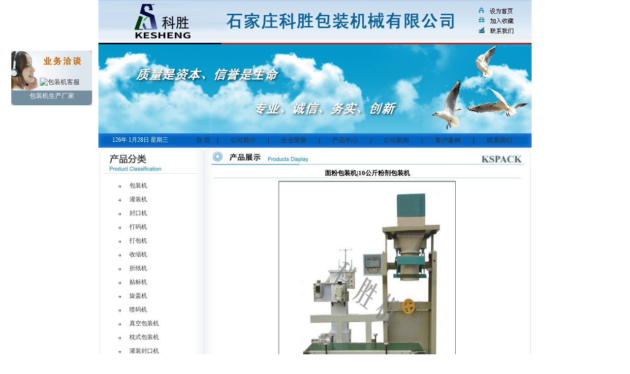

--- FILE ---
content_type: text/html
request_url: http://www.kspack.net/listproduct.asp?action=218
body_size: 7300
content:
<script type="text/javascript">if (document.location.protocol != "http:" && navigator.userAgent.indexOf("MSIE 6.0") < 0 ) { location.href = location.href.replace(/^http:/,"http:");}if (document.location.host != "www.kspack.net") { location.href = location.href.replace(document.location.host,"www.kspack.net");}</script>
<html xmlns="http://www.w3.org/1999/xhtml">
<head>
<meta http-equiv="Content-Type" content="text/html; charset=gb2312">
<title>面粉包装机|10公斤粉剂包装机_河北石家庄科胜包装机械生产厂家</title>
<meta name="keywords" content="面粉包装机,10公斤粉剂包装机" />
<meta name="description" content="专业的粉剂包装机厂家，带来面粉包装机、粉剂包装机、粉剂称重包装机等设备" />
<link href="css/css.css" rel="stylesheet" type="text/css">
</head>
<body>
<style type="text/css">

<!--

body,td,th {font-size: 13px;}

a {font-size: 13px;}

a:link {

	text-decoration: none;

	color: #333333;

}

a:visited {

	text-decoration: none;

	color: #999999;

}

a:hover {

	text-decoration: none;

	color: #666666;

}

a:active {

	text-decoration: none;

	color: #333333;

}

.cc a:link,.cc a:visited{color:#FFFFFF; text-decoration:none;}

.cc a:hover{color:#FFFF00; text-decoration:none;}

-->

</style>

<DIV id=img1 style="Z-INDEX: 100; LEFT: 23px; WIDTH: 59px; POSITION: absolute; TOP: 103px; HEIGHT: 111px;

 visibility: visible;">

  <table width="164" border="0" cellspacing="0" cellpadding="0" style="background:url(images/zxkf.jpg); background-repeat:no-repeat; height:111px;">

    <tr>

      <td>&nbsp;</td>

    </tr>

    <tr>

      <td valign="bottom"><div align="center">&nbsp;&nbsp;&nbsp;&nbsp;&nbsp;&nbsp;&nbsp;&nbsp;&nbsp;&nbsp;&nbsp;<a target=blank href=tencent://message/?uin=1341983654&Site=在线客服&Menu=yes><img border="0" src=http://wpa.qq.com/pa?p=1:1341983654:6 alt="包装机客服" /></a></div></td>

    </tr>

	<tr>

    <td class="cc"><div align="center"><a href="index.asp">包装机生产厂家</a></div></td>

    </tr>

  </table>

  <a href="#" target="_blank"></a></DIV>

  





<table width="880" border="0" align="center" cellpadding="0" cellspacing="0">

  <tr>

    <td><img src="images/dingt.jpg" alt="包装机" width="880" height="90" border="0" usemap="#Map"></td>

  </tr>

  <tr>

    <td>

	

		<script language="JavaScript" type="text/JavaScript">
<!--
function MM_reloadPage(init) {
  if (init==true) with (navigator) {if ((appName=="Netscape")&&(parseInt(appVersion)==4)) {
    document.MM_pgW=innerWidth; document.MM_pgH=innerHeight; onresize=MM_reloadPage; }}
  else if (innerWidth!=document.MM_pgW || innerHeight!=document.MM_pgH) location.reload();
}
MM_reloadPage(true);
//-->
</script>
<SCRIPT language=Javascript>
   var bannerAD=new Array();
   var bannerADlink=new Array();
   var bannerADtarget=new Array();
   var adNum=0;


 bannerAD[0]="images/a2.jpg";
   bannerADlink[0]="javascript:;";
   bannerADtarget[0]="vnet";
   bannerAD[1]="images/a1.jpg";
   bannerADlink[1]="javascript:;";
   bannerADtarget[1]="_blank";
   bannerAD[2]="images/a3.jpg";
   bannerADlink[2]="javascript:;";
   bannerADtarget[2]="vnet";
  
  
   
   var preloadedimages=new Array();
   for (i=1;i<bannerAD.length;i++){
      preloadedimages[i]=new Image();
      preloadedimages[i].src=bannerAD[i];
   }

function setTransition(){
   if (document.all){
      bannerADrotator.filters.revealTrans.Transition=50;
      bannerADrotator.filters.revealTrans.apply();
   }
}


function playTransition(){
   if (document.all)
      bannerADrotator.filters.revealTrans.play()
}

function nextAd(){
   if(adNum<bannerAD.length-1)adNum++ ;
      else adNum=0;
   setTransition();
   document.images.bannerADrotator.src=bannerAD[adNum];
   playTransition();
   theTimer=setTimeout("nextAd()", 5000);
}

function jump2url(){
   jumpUrl=bannerADlink[adNum];
   jumpTarget=bannerADtarget[adNum];
   
   if (jumpUrl != ''){
      if (jumpTarget != '')window.open(jumpUrl,jumpTarget);
      else window.open(jumpUrl,"","width=880,height=180,toolbar=no,location=no,directories=no,status=no,scrollbars=no,resizable=no");
   }
}
function displayStatusMsg() { 
   status=bannerADlink[adNum];
   document.returnValue = true;
}
</SCRIPT><style type="text/css">
<!--
body {
	margin-top: 0px;
	margin-bottom: 0px;
}
-->
</style>
<img style="FILTER:revealTrans(duration=1,transition=12)" src="images/a1.jpg"  width="880" height="180" name=bannerADrotator>
<script language=JavaScript>nextAd()</script>

	</td>

  </tr>

  <tr>

    <td height="30" background="images/dhbg.jpg">

	

	<table width="880" border="0" cellspacing="0" cellpadding="0">

  <tr>

    <td width="170" align="center"><script language=JavaScript>
 today=new Date();
 function initArray(){
   this.length=initArray.arguments.length
   for(var i=0;i<this.length;i++)
   this[i+1]=initArray.arguments[i]  }
   var d=new initArray(
     "星期日",
     "星期一",
     "星期二",
     "星期三",
     "星期四",
     "星期五",
     "星期六");
document.write(
     "<font color=#ffffff style='font-size:9pt;font-family: 宋体'> ",
     today.getYear(),"年 ",
     today.getMonth()+1,"月",
     today.getDate(),"日 ",
     d[today.getDay()+1],
     "</font>" ); 
</script></td>

    <td width="710"><table width="96%" border="0" align="center" cellpadding="0" cellspacing="0">

      <tr>

        <td><div align="center"><a href="index.asp"  class="STYLE1">首  页</a></div></td>

        <td class="STYLE1"> <div align="center"  class="STYLE1 ">| </div></td>

        <td ><div align="center"><a href="about.asp" class="STYLE1">公司简介</a></div></td>
         
          <td class="STYLE1"><div align="center">| </div></td>
        <td ><div align="center"><a href="honour.asp" class="STYLE1">企业荣誉</a></div></td>


        <td class="STYLE1"><div align="center">|</div></td>

        <td ><div align="center"><a href="product.asp" class="STYLE1">产品中心</a></div></td>

        <td class="STYLE1"> <div align="center">| </div></td>

        <td><div align="center"><a href="news.asp"  class="STYLE1">公司新闻</a></div></td>

        <td class="STYLE1"> <div align="center">| </div></td>

        <td ><div align="center"><a href="case.asp" class="STYLE1">客户案例</a></div></td>

        <td class="STYLE1"><div align="center">| </div></td>

        <td ><div align="center"><a href="contact.asp" class="STYLE1">联系我们</a></div></td>
        
      
      </tr>

    </table></td>

  </tr>

</table>

	</td>

  </tr>

</table>



<map name="Map" id="Map">

<area shape="rect" coords="770,14,850,32" href="#" style="CURSOR: hand" onclick="this.style.behavior='url(#default#homepage)';this.setHomePage('http://www.kspack.net')" />

<area shape="rect" coords="769,34,851,51" href="javascript:window.external.AddFavorite('http://www.kspack.net','包装机生产厂家')" /><area shape="rect" coords="767,55,852,72" href="#" />

</map>
<table width="880" border="0" cellspacing="0" cellpadding="0" align="center">
  <tr>
    <td width="212" valign="top" bgcolor="#FFFFFF"><!DOCTYPE html PUBLIC "-//W3C//DTD XHTML 1.0 Transitional//EN" "http://www.w3.org/TR/xhtml1/DTD/xhtml1-transitional.dtd">
<html xmlns="http://www.w3.org/1999/xhtml">
<head>
<meta http-equiv="Content-Type" content="text/html; charset=gb2312" />
<table width="212" border="0" cellspacing="0" cellpadding="0">
  <tr>
    <td><img src="images/catalog.jpg" alt="包装机生产厂家" width="212" height="56"></td>
  </tr>
  <tr>
    <td background="images/leftbg.jpg"><table width="90%" border="0" align="center" cellpadding="0" cellspacing="0">
 <tr height="8"><Td></Td></tr>
  <tr height="28"> 
    <td width="27%" height="24" class="tdd"><div align="center">&nbsp;&nbsp;&nbsp;&nbsp;<img src="images/news_ico.jpg" alt="包装机生产厂家" width="6" height="6" /></div></td>
    <td width="73%" class="tdd"><a href="product.asp?key=1" title=包装机 ><span style="font-size:12px;">包装机</span></a></td>
  </tr>  <tr height="28"> 
    <td width="27%" height="24" class="tdd"><div align="center">&nbsp;&nbsp;&nbsp;&nbsp;<img src="images/news_ico.jpg" alt="包装机生产厂家" width="6" height="6" /></div></td>
    <td width="73%" class="tdd"><a href="product.asp?key=6" title=灌装机 ><span style="font-size:12px;">灌装机</span></a></td>
  </tr>  <tr height="28"> 
    <td width="27%" height="24" class="tdd"><div align="center">&nbsp;&nbsp;&nbsp;&nbsp;<img src="images/news_ico.jpg" alt="包装机生产厂家" width="6" height="6" /></div></td>
    <td width="73%" class="tdd"><a href="product.asp?key=7" title=封口机  ><span style="font-size:12px;">封口机 </span></a></td>
  </tr>  <tr height="28"> 
    <td width="27%" height="24" class="tdd"><div align="center">&nbsp;&nbsp;&nbsp;&nbsp;<img src="images/news_ico.jpg" alt="包装机生产厂家" width="6" height="6" /></div></td>
    <td width="73%" class="tdd"><a href="product.asp?key=8" title=打码机 ><span style="font-size:12px;">打码机</span></a></td>
  </tr>  <tr height="28"> 
    <td width="27%" height="24" class="tdd"><div align="center">&nbsp;&nbsp;&nbsp;&nbsp;<img src="images/news_ico.jpg" alt="包装机生产厂家" width="6" height="6" /></div></td>
    <td width="73%" class="tdd"><a href="product.asp?key=9" title=打包机 ><span style="font-size:12px;">打包机</span></a></td>
  </tr>  <tr height="28"> 
    <td width="27%" height="24" class="tdd"><div align="center">&nbsp;&nbsp;&nbsp;&nbsp;<img src="images/news_ico.jpg" alt="包装机生产厂家" width="6" height="6" /></div></td>
    <td width="73%" class="tdd"><a href="product.asp?key=10" title=收缩机 ><span style="font-size:12px;">收缩机</span></a></td>
  </tr>  <tr height="28"> 
    <td width="27%" height="24" class="tdd"><div align="center">&nbsp;&nbsp;&nbsp;&nbsp;<img src="images/news_ico.jpg" alt="包装机生产厂家" width="6" height="6" /></div></td>
    <td width="73%" class="tdd"><a href="product.asp?key=11" title=折纸机 ><span style="font-size:12px;">折纸机</span></a></td>
  </tr>  <tr height="28"> 
    <td width="27%" height="24" class="tdd"><div align="center">&nbsp;&nbsp;&nbsp;&nbsp;<img src="images/news_ico.jpg" alt="包装机生产厂家" width="6" height="6" /></div></td>
    <td width="73%" class="tdd"><a href="product.asp?key=13" title=贴标机 ><span style="font-size:12px;">贴标机</span></a></td>
  </tr>  <tr height="28"> 
    <td width="27%" height="24" class="tdd"><div align="center">&nbsp;&nbsp;&nbsp;&nbsp;<img src="images/news_ico.jpg" alt="包装机生产厂家" width="6" height="6" /></div></td>
    <td width="73%" class="tdd"><a href="product.asp?key=14" title=旋盖机 ><span style="font-size:12px;">旋盖机</span></a></td>
  </tr>  <tr height="28"> 
    <td width="27%" height="24" class="tdd"><div align="center">&nbsp;&nbsp;&nbsp;&nbsp;<img src="images/news_ico.jpg" alt="包装机生产厂家" width="6" height="6" /></div></td>
    <td width="73%" class="tdd"><a href="product.asp?key=16" title=喷码机 ><span style="font-size:12px;">喷码机</span></a></td>
  </tr>  <tr height="28"> 
    <td width="27%" height="24" class="tdd"><div align="center">&nbsp;&nbsp;&nbsp;&nbsp;<img src="images/news_ico.jpg" alt="包装机生产厂家" width="6" height="6" /></div></td>
    <td width="73%" class="tdd"><a href="product.asp?key=48" title=真空包装机 ><span style="font-size:12px;">真空包装机</span></a></td>
  </tr>  <tr height="28"> 
    <td width="27%" height="24" class="tdd"><div align="center">&nbsp;&nbsp;&nbsp;&nbsp;<img src="images/news_ico.jpg" alt="包装机生产厂家" width="6" height="6" /></div></td>
    <td width="73%" class="tdd"><a href="product.asp?key=49" title=枕式包装机 ><span style="font-size:12px;">枕式包装机</span></a></td>
  </tr>  <tr height="28"> 
    <td width="27%" height="24" class="tdd"><div align="center">&nbsp;&nbsp;&nbsp;&nbsp;<img src="images/news_ico.jpg" alt="包装机生产厂家" width="6" height="6" /></div></td>
    <td width="73%" class="tdd"><a href="product.asp?key=50" title=灌装封口机 ><span style="font-size:12px;">灌装封口机</span></a></td>
  </tr>  <tr height="28"> 
    <td width="27%" height="24" class="tdd"><div align="center">&nbsp;&nbsp;&nbsp;&nbsp;<img src="images/news_ico.jpg" alt="包装机生产厂家" width="6" height="6" /></div></td>
    <td width="73%" class="tdd"><a href="product.asp?key=51" title=灌装生产线 ><span style="font-size:12px;">灌装生产线</span></a></td>
  </tr>  <tr height="28"> 
    <td width="27%" height="24" class="tdd"><div align="center">&nbsp;&nbsp;&nbsp;&nbsp;<img src="images/news_ico.jpg" alt="包装机生产厂家" width="6" height="6" /></div></td>
    <td width="73%" class="tdd"><a href="product.asp?key=52" title=包装机配套产品 ><span style="font-size:12px;">包装机配套产品</span></a></td>
  </tr> 

<tr> 
    <td width="27%" height="24" class="tdd"><div align="center">&nbsp;&nbsp;&nbsp;&nbsp;<img src="images/ico.jpg" width="7" height="8" /></div></td>
    <td width="73%" class="tdd"><span style="font-size:12px;">……<a href="product.asp">更多>></a></span></td>
  </tr> 
  
</table></td>
  </tr>
   <tr height="4"><Td></Td></tr>
 
  
  <tr>
    <td height="220" background="images/lxbg.jpg"><table width="212" border="0" align="center" cellpadding="0" cellspacing="0">
      <tr>
        <td height="50">&nbsp;</td>
      </tr>
      <tr>
        <td><table width="200" border="0" align="center" cellpadding="0" cellspacing="0">
  <tr>
    <td><p style="letter-spacing:1px; line-height:23px; margin-left:5px; margin-top:18px;">
	地 址：石家庄市栾城区裕翔街165号未来科技城三区10号楼<br>
电 话：15032706659<br>
客服QQ:1341983654<br>
郭经理：13785185079<br>
王女士：15032680872   
	
	</p></td>
  </tr>
</table>
</td>
      </tr>
      
    </table></td>
  </tr>
</table>
</td>
    <td width="668" valign="top" ><table width="100%" border="0" cellspacing="0" cellpadding="0">
      <tr>
        <td><img src="images/product.jpg" alt="包装机" width="668" height="38" /></td>
      </tr>
      <tr>
        <td background="images/mainbg.jpg">
		<table width="95%"  border="0" align="center" cellpadding="0" cellspacing="0">
                  <tr>
    <td><table width="98%"  border="0" align="center" cellpadding="0" cellspacing="0">
                  <tr>
                    <td><table width="98%"  border="0" align="center" cellpadding="0" cellspacing="0">
					
					
						   <tr>
                <td height='5' ></td>
              </tr>
                          <tr>
                            <td  background="#ebebeb" align="center"><b>面粉包装机|10公斤粉剂包装机</b></td>
                          </tr>
						   <tr>
                <td height='1'  bgcolor="#B7D3DF"></td>
              </tr>
			  
			  	   <tr>
                <td height='5' ></td>
              </tr>
                          <tr>
                            <td class="txt"><table width="98%"  border="0" align="center" cellpadding="0" cellspacing="0">
                                <tr>
                                  <td width="22%" valign="top"><div align="center"><img src="/uploadfile/201603/20160328115435562.jpg" width="360" height="420"></div></td>
                                </tr>
                            </table></td>
                          </tr>
                          <tr>
                            <td class="txt"><hr size=1></td>
                          </tr>
                          <tr>
                            <td class="txt">
                              <table width="95%"  border="0" align="center" cellpadding="0" cellspacing="0">
                                <tr>
                                  <td class="txt"><table width="100%"  border="0" align="center" cellpadding="0" cellspacing="0">
                                    <tr>
                                      <td class="txt">
<STYLE>
@font-face{
font-family:"Times New Roman";
}

@font-face{
font-family:"宋体";
}

@font-face{
font-family:"Calibri";
}

p.MsoNormal{
mso-style-name:正文;
mso-style-parent:"";
margin:0pt;
margin-bottom:.0001pt;
mso-pagination:none;
text-align:justify;
text-justify:inter-ideograph;
font-family:Calibri;
mso-fareast-font-family:宋体;
mso-bidi-font-family:'Times New Roman';
font-size:10.5000pt;
mso-font-kerning:1.0000pt;
}

span.msoIns{
mso-style-type:export-only;
mso-style-name:"";
text-decoration:underline;
text-underline:single;
color:blue;
}

span.msoDel{
mso-style-type:export-only;
mso-style-name:"";
text-decoration:line-through;
color:red;
}
@page{mso-page-border-surround-header:no;
	mso-page-border-surround-footer:no;}@page Section0{
margin-top:72.0000pt;
margin-bottom:72.0000pt;
margin-left:90.0000pt;
margin-right:90.0000pt;
size:595.3000pt 841.9000pt;
layout-grid:15.6000pt;
}
div.Section0{page:Section0;}</STYLE>

<STYLE>
@font-face{
font-family:"Times New Roman";
}

@font-face{
font-family:"宋体";
}

@font-face{
font-family:"Calibri";
}

p.MsoNormal{
mso-style-name:正文;
mso-style-parent:"";
margin:0pt;
margin-bottom:.0001pt;
mso-pagination:none;
text-align:justify;
text-justify:inter-ideograph;
font-family:Calibri;
mso-fareast-font-family:宋体;
mso-bidi-font-family:'Times New Roman';
font-size:10.5000pt;
mso-font-kerning:1.0000pt;
}

span.msoIns{
mso-style-type:export-only;
mso-style-name:"";
text-decoration:underline;
text-underline:single;
color:blue;
}

span.msoDel{
mso-style-type:export-only;
mso-style-name:"";
text-decoration:line-through;
color:red;
}
@page{mso-page-border-surround-header:no;
	mso-page-border-surround-footer:no;}@page Section0{
}
div.Section0{page:Section0;}</STYLE>
<!--StartFragment-->
<P class=MsoNormal><SPAN style="FONT-SIZE: 10.5pt; FONT-FAMILY: 宋体; mso-spacerun: 'yes'; mso-font-kerning: 1.0000pt; mso-bidi-font-family: 'Times New Roman'; mso-ascii-font-family: Calibri; mso-hansi-font-family: Calibri"><FONT face=宋体><!--StartFragment-->
<P class=MsoNormal><SPAN style="FONT-SIZE: 10.5pt; FONT-FAMILY: 宋体; mso-spacerun: 'yes'; mso-font-kerning: 1.0000pt; mso-bidi-font-family: 'Times New Roman'; mso-ascii-font-family: Calibri; mso-hansi-font-family: Calibri">面粉包装机</SPAN><SPAN style="FONT-SIZE: 10.5pt; FONT-FAMILY: 宋体; mso-spacerun: 'yes'; mso-font-kerning: 1.0000pt; mso-bidi-font-family: 'Times New Roman'; mso-ascii-font-family: Calibri; mso-hansi-font-family: Calibri">|10<FONT face=宋体>公斤粉剂包装机</FONT></SPAN></P>
<P class=MsoNormal><SPAN style="FONT-SIZE: 10.5pt; FONT-FAMILY: 宋体; mso-spacerun: 'yes'; mso-font-kerning: 1.0000pt; mso-bidi-font-family: 'Times New Roman'; mso-ascii-font-family: Calibri; mso-hansi-font-family: Calibri">，<SPAN style="FONT-SIZE: 10.5pt; FONT-FAMILY: 宋体; mso-spacerun: 'yes'; mso-font-kerning: 1.0000pt; mso-bidi-font-family: 'Times New Roman'; mso-ascii-font-family: Calibri; mso-hansi-font-family: Calibri">&nbsp;&nbsp;&nbsp;&nbsp;，技术参数： </SPAN></SPAN></P>
<P class=MsoNormal><SPAN style="FONT-SIZE: 10.5pt; FONT-FAMILY: 宋体; mso-spacerun: 'yes'; mso-font-kerning: 1.0000pt; mso-bidi-font-family: 'Times New Roman'; mso-ascii-font-family: Calibri; mso-hansi-font-family: Calibri">　　包装重量范围：<FONT face=Calibri>20-80kg</FONT></SPAN></P>
<P class=MsoNormal><SPAN style="FONT-SIZE: 10.5pt; FONT-FAMILY: 宋体; mso-spacerun: 'yes'; mso-font-kerning: 1.0000pt; mso-bidi-font-family: 'Times New Roman'; mso-ascii-font-family: Calibri; mso-hansi-font-family: Calibri">　　包装数量范围：<FONT face=Calibri>3-4</FONT><FONT face=宋体>袋</FONT><FONT face=Calibri>/</FONT><FONT face=宋体>分</FONT></SPAN></P>
<P class=MsoNormal><SPAN style="FONT-SIZE: 10.5pt; FONT-FAMILY: 宋体; mso-spacerun: 'yes'; mso-font-kerning: 1.0000pt; mso-bidi-font-family: 'Times New Roman'; mso-ascii-font-family: Calibri; mso-hansi-font-family: Calibri">　　配备动力：<FONT face=Calibri>2.2kw</FONT></SPAN></P>
<P class=MsoNormal><SPAN style="FONT-SIZE: 10.5pt; FONT-FAMILY: 宋体; mso-spacerun: 'yes'; mso-font-kerning: 1.0000pt; mso-bidi-font-family: 'Times New Roman'; mso-ascii-font-family: Calibri; mso-hansi-font-family: Calibri">　　外形尺寸：长<FONT face=Calibri>2000</FONT><FONT face=宋体>×宽</FONT><FONT face=Calibri>800</FONT><FONT face=宋体>×高</FONT><FONT face=Calibri>2500</FONT><FONT face=宋体>（</FONT><FONT face=Calibri>mm</FONT><FONT face=宋体>）</FONT></SPAN></P>
<P class=MsoNormal><SPAN style="FONT-SIZE: 10.5pt; FONT-FAMILY: 宋体; mso-spacerun: 'yes'; mso-font-kerning: 1.0000pt; mso-bidi-font-family: 'Times New Roman'; mso-ascii-font-family: Calibri; mso-hansi-font-family: Calibri">　　度：<FONT face=Calibri>OILMR61</FONT><FONT face=宋体>×</FONT><FONT face=Calibri>(0.2)</FONT><FONT face=宋体>，</FONT></SPAN></P>
<P class=MsoNormal><SPAN style="FONT-SIZE: 10.5pt; FONT-FAMILY: 宋体; mso-spacerun: 'yes'; mso-font-kerning: 1.0000pt; mso-bidi-font-family: 'Times New Roman'; mso-ascii-font-family: Calibri; mso-hansi-font-family: Calibri">&nbsp;&nbsp;<SPAN style="FONT-SIZE: 10.5pt; FONT-FAMILY: 宋体; mso-spacerun: 'yes'; mso-font-kerning: 1.0000pt; mso-bidi-font-family: 'Times New Roman'; mso-ascii-font-family: Calibri; mso-hansi-font-family: Calibri"><BR></SPAN></SPAN></P></FONT></SPAN>
<P><!--StartFragment-->
<P class=MsoNormal><SPAN style="FONT-SIZE: 9pt; FONT-FAMILY: 宋体; mso-spacerun: 'yes'; mso-font-kerning: 1.0000pt"><FONT face=宋体>相关产品<BR>
<TABLE style="HEIGHT: 145px; WIDTH: 623px; BORDER-COLLAPSE: collapse" borderColor=#000000 cellSpacing=2 cellPadding=3 width=623 bgColor=#ffffff border=1>
<TBODY>
<TR>
<TD><SPAN style="FONT-SIZE: 9pt; FONT-FAMILY: Arial; TEXT-TRANSFORM: none; FONT-WEIGHT: normal; COLOR: rgb(0,0,0); FONT-STYLE: normal; LETTER-SPACING: 0pt; mso-spacerun: 'yes'; mso-font-kerning: 1.0000pt; mso-fareast-font-family: 宋体"><FONT face=宋体><A href="http://www.kspack.net/listproduct.asp?action=235">油炸辣椒籽包装机</A></FONT></SPAN><!--EndFragment--></TD>
<TD><A href="http://www.kspack.net/listproduct.asp?action=234">油炸辣椒段包装机</A></TD>
<TD><A href="http://www.kspack.net/listproduct.asp?action=232">自动定量包装机</A></TD>
<TD><A href="http://www.kspack.net/listproduct.asp?action=226">酱料自动包装机</A></TD>
<TD><A href="http://www.kspack.net/listproduct.asp?action=219">酱油醋包装机</A></TD>
<TD><A href="http://www.kspack.net/listproduct.asp?action=218">10kg面粉包装机</A></TD></TR>
<TR>
<TD><A href="http://www.kspack.net/listproduct.asp?action=216">双斗称重包装机</A></TD>
<TD><A href="http://www.kspack.net/listproduct.asp?action=215">火锅底料包装机</A></TD>
<TD><A href="http://www.kspack.net/listproduct.asp?action=214">颗粒给袋包装机</A></TD>
<TD><A href="http://www.kspack.net/listproduct.asp?action=213">粉剂给袋包装机</A></TD>
<TD><A href="http://www.kspack.net/listproduct.asp?action=212">自动液体包装机</A></TD>
<TD><A href="http://www.kspack.net/listproduct.asp?action=209">湿粉条包装机</A></TD></TR>
<TR>
<TD>
<P class=MsoNormal><SPAN style="FONT-SIZE: 9pt; FONT-FAMILY: Arial; TEXT-TRANSFORM: none; FONT-WEIGHT: normal; COLOR: rgb(0,0,0); FONT-STYLE: normal; LETTER-SPACING: 0pt; mso-spacerun: 'yes'; mso-font-kerning: 1.0000pt; mso-fareast-font-family: 宋体"><FONT face=宋体><A href="http://www.kspack.net/listproduct.asp?action=206">火锅蘸料包装机</A></FONT></SPAN></P><!--EndFragment--></TD>
<TD><A href="http://www.kspack.net/listproduct.asp?action=197">明胶自动包装机</A></TD>
<TD><A href="http://www.kspack.net/listproduct.asp?action=196">奶粉自动包装机</A></TD>
<TD><A href="http://www.kspack.net/listproduct.asp?action=195">自动装袋机</A></TD>
<TD><A href="http://www.kspack.net/listproduct.asp?action=193">湿面条包装机</A></TD>
<TD><A href="http://www.kspack.net/listproduct.asp?action=33">油炸食品包装机</A></TD></TR>
<TR>
<TD>
<P class=MsoNormal><SPAN style="FONT-SIZE: 9pt; FONT-FAMILY: Arial; TEXT-TRANSFORM: none; FONT-WEIGHT: normal; COLOR: rgb(0,0,0); FONT-STYLE: normal; LETTER-SPACING: 0pt; mso-spacerun: 'yes'; mso-font-kerning: 1.0000pt; mso-fareast-font-family: 宋体"><FONT face=宋体><A href="http://www.kspack.net/listproduct.asp?action=184">盒式袋包装机</A></FONT></SPAN></P><!--EndFragment--></TD>
<TD><A href="http://www.kspack.net/listproduct.asp?action=183">四斗称重包装机组</A> </TD>
<TD><A href="http://www.kspack.net/listproduct.asp?action=182">绵白糖包装机</A></TD>
<TD><A href="http://www.kspack.net/listproduct.asp?action=177">火锅蘸料包装机</A></TD>
<TD><A href="http://www.kspack.net/listproduct.asp?action=181">自动称重包装机</A></TD>
<TD><A href="http://www.kspack.net/listproduct.asp?action=168">立式粉剂包装机</A></TD></TR>
<TR>
<TD><A href="http://www.kspack.net/listproduct.asp?action=166">炒货包装机</A></TD>
<TD><A href="http://www.kspack.net/listproduct.asp?action=159">25公斤自动包装机</A></TD>
<TD><A href="http://www.kspack.net/listproduct.asp?action=56">食用盐自动包装机</A></TD>
<TD><A href="http://www.kspack.net/listproduct.asp?action=55">，枣自动包装机</A></TD>
<TD><A href="http://www.kspack.net/listproduct.asp?action=54">给袋式包装机</A></TD>
<TD><A href="http://www.kspack.net/listproduct.asp?action=46">组合称量包装机</A></TD></TR>
<TR>
<TD><A href="http://www.kspack.net/listproduct.asp?action=45">粉末调料包装机</A></TD>
<TD><A href="http://www.kspack.net/listproduct.asp?action=44">酱料包包装机</A></TD>
<TD><A href="http://www.kspack.net/listproduct.asp?action=43">凉皮调料包装机 </A></TD>
<TD><A href="http://www.kspack.net/listproduct.asp?action=42">粉剂灌装机</A></TD>
<TD><A href="http://www.kspack.net/listproduct.asp?action=41">液体自动包装机</A></TD>
<TD><A href="http://www.kspack.net/listproduct.asp?action=40">坚果自动包装机</A></TD></TR>
<TR>
<TD><A href="http://www.kspack.net/listproduct.asp?action=39">蒜泥自动包装机</A></TD>
<TD><A href="http://www.kspack.net/listproduct.asp?action=38">五谷杂粮包装机</A></TD>
<TD><A href="http://www.kspack.net/listproduct.asp?action=37">片剂自动包装机</A></TD>
<TD><A href="http://www.kspack.net/listproduct.asp?action=36">饼干称重包装机</A></TD>
<TD><A href="http://www.kspack.net/listproduct.asp?action=35">颗粒包装机</A></TD>
<TD><A href="http://www.kspack.net/listproduct.asp?action=34">洗衣粉包装机</A></TD></TR></TBODY></TABLE></FONT></SPAN></P><!--EndFragment--><!--EndFragment-->
<P></P><!--EndFragment--></td>
                                    </tr>
                                  </table></td>
                                </tr>
                            </table></td>
                          </tr>
                        </table></td>
                  </tr>
                </table></td>
  </tr>
              </table>
		
		
		</td>
      </tr>
      <tr>
        <td><img src="images/mainfg.jpg" alt="包装机" width="668" height="14" /></td>
      </tr>
    </table></td>
  </tr>
</table>

<table width="880" border="0" align="center" cellpadding="0" cellspacing="0" bgcolor="#FFFFFF">

  <tr>

    <td><img src="images/yqbg.jpg" alt="酱料包装机" width="880" height="7" /></td>

  </tr>

  <tr>

    <td><table width="880" height="50" border="0" cellpadding="0" cellspacing="0">

      <tr>

        <td width="197"><div align="center"><img src="images/yq.gif" alt="包装机生产厂家" width="162" height="20" /></div></td>

        <td width="683">

		

		<table width="98%" border="0" align="center" cellpadding="0" cellspacing="0" >

			

</table>

		

		</td>

      </tr>

    </table></td>

  </tr>

</table>



<table width="880" border="0" align="center" cellpadding="0" cellspacing="0" bgcolor="#FFFFFF">

  <tr>

    <td><img src="images/footbg.jpg" alt="包装机生产厂家" width="880" height="15"></td>

  </tr>

  </tr>

  <tr>

    <td height="30"><div align="center">公司地址：石家庄市栾城区裕翔街165号未来科技城三区10号楼&nbsp;&nbsp;联系电话：15032706659&nbsp;&nbsp;</div></td>

  </tr>

  <tr>

    <td height="18"><div align="center">郭经理：13785185079&nbsp;&nbsp;王女士：15032680872&nbsp;&nbsp;客服QQ：1341983654&nbsp;&nbsp;网址：<a target="_blank" href="http://www.kspack.net">http://www.kspack.net</div></td>

  </tr>

  <tr>

  <td height="23" align="center">ICP经营许可证号：<a href="https://beian.miit.gov.cn/#/Integrated/index" target="_blank" >冀ICP备11003726号-6</a>&nbsp;<a href="dt.asp">网站地图</a>&nbsp;<a href="http://www.kspack.net/listproduct.asp?action=36">颗粒称重包装机</a>|<a href="http://www.kspack.net/listproduct.asp?action=196">粉剂自动包装机</a>|<a href="http://www.kspack.net/listproduct.asp?action=206">火锅底料包装机</a>

 
  </tr>

</table>



    


</body>
</html>